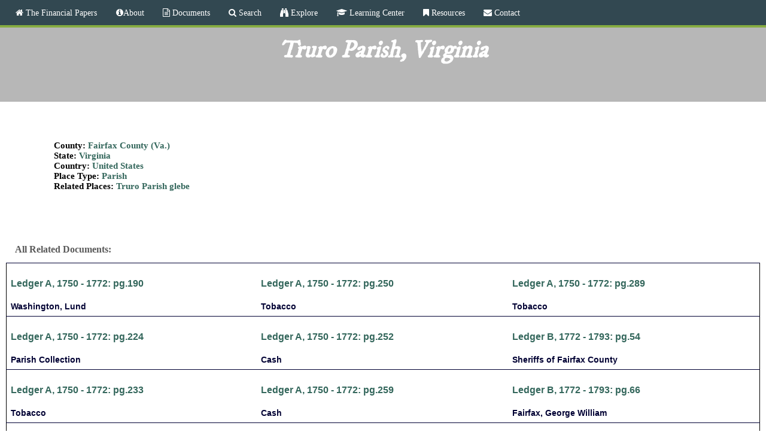

--- FILE ---
content_type: text/html; charset=utf-8
request_url: http://financial.gwpapers.org/?q=content/truro-parish-virginia
body_size: 6532
content:
<!DOCTYPE html>
<!--[if lt IE 7]><html class="lt-ie9 lt-ie8 lt-ie7" lang="en" dir="ltr"><![endif]-->
<!--[if IE 7]><html class="lt-ie9 lt-ie8" lang="en" dir="ltr"><![endif]-->
<!--[if IE 8]><html class="lt-ie9" lang="en" dir="ltr"><![endif]-->
<!--[if gt IE 8]><!--><html lang="en" dir="ltr" prefix="content: http://purl.org/rss/1.0/modules/content/ dc: http://purl.org/dc/terms/ foaf: http://xmlns.com/foaf/0.1/ og: http://ogp.me/ns# rdfs: http://www.w3.org/2000/01/rdf-schema# sioc: http://rdfs.org/sioc/ns# sioct: http://rdfs.org/sioc/types# skos: http://www.w3.org/2004/02/skos/core# xsd: http://www.w3.org/2001/XMLSchema#"><!--<![endif]-->
<head>
<meta charset="utf-8" />
<link rel="shortcut icon" href="http://financial.gwpapers.org/sites/all/themes/financial/favicon.ico" type="image/vnd.microsoft.icon" />
<meta name="viewport" content="width=device-width, initial-scale=1.0, user-scalable=yes" />
<meta name="MobileOptimized" content="width" />
<meta name="HandheldFriendly" content="true" />
<meta name="apple-mobile-web-app-capable" content="yes" />
<meta name="robots" content="follow, index" />
<meta name="rating" content="general" />
<meta name="generator" content="Drupal 7 (http://drupal.org)" />
<link rel="canonical" href="http://financial.gwpapers.org/?q=content/truro-parish-virginia" />
<link rel="shortlink" href="http://financial.gwpapers.org/?q=node/30136" />
<meta http-equiv="content-language" content="en" />
<title>Truro Parish, Virginia | The Financial Papers | http://financial.gwpapers.org/?q=content/truro-parish-virginia</title>
<style type="text/css" media="all">
@import url("http://financial.gwpapers.org/modules/system/system.base.css?t2pe42");
@import url("http://financial.gwpapers.org/modules/system/system.menus.css?t2pe42");
@import url("http://financial.gwpapers.org/modules/system/system.messages.css?t2pe42");
@import url("http://financial.gwpapers.org/modules/system/system.theme.css?t2pe42");
</style>
<style type="text/css" media="all">
@import url("http://financial.gwpapers.org/modules/field/theme/field.css?t2pe42");
@import url("http://financial.gwpapers.org/modules/node/node.css?t2pe42");
@import url("http://financial.gwpapers.org/modules/search/search.css?t2pe42");
@import url("http://financial.gwpapers.org/modules/user/user.css?t2pe42");
@import url("http://financial.gwpapers.org/sites/all/modules/workflow/workflow_admin_ui/workflow_admin_ui.css?t2pe42");
@import url("http://financial.gwpapers.org/sites/all/modules/views/css/views.css?t2pe42");
@import url("http://financial.gwpapers.org/sites/all/modules/ckeditor/css/ckeditor.css?t2pe42");
</style>
<style type="text/css" media="all">
@import url("http://financial.gwpapers.org/sites/all/modules/ctools/css/ctools.css?t2pe42");
@import url("http://financial.gwpapers.org/sites/all/modules/panels/css/panels.css?t2pe42");
@import url("http://financial.gwpapers.org/sites/all/modules/nice_menus/css/nice_menus.css?t2pe42");
@import url("http://financial.gwpapers.org/sites/all/modules/nice_menus/css/nice_menus_default.css?t2pe42");
@import url("http://financial.gwpapers.org/sites/all/modules/responsive_menus/styles/meanMenu/meanmenu.min.css?t2pe42");
</style>
<link type="text/css" rel="stylesheet" href="//netdna.bootstrapcdn.com/font-awesome/4.4.0/css/font-awesome.css" media="all" />
<link type="text/css" rel="stylesheet" href="http://fonts.googleapis.com/css?family=IM+Fell+DW+Pica" media="all" />
<style type="text/css" media="screen">
@import url("http://financial.gwpapers.org/sites/all/themes/adaptivetheme/at_core/css/at.layout.css?t2pe42");
@import url("http://financial.gwpapers.org/sites/all/themes/financial/css/global.base.css?t2pe42");
@import url("http://financial.gwpapers.org/sites/all/themes/financial/css/global.styles.css?t2pe42");
</style>
<style type="text/css" media="all">
@import url("http://financial.gwpapers.org/sites/all/themes/financial/css/jquery.fs.zoomer.css?t2pe42");
</style>
<link type="text/css" rel="stylesheet" href="http://financial.gwpapers.org/sites/financial.gwpapers.org/files/adaptivetheme/financial_files/financial.responsive.layout.css?t2pe42" media="only screen" />
<link type="text/css" rel="stylesheet" href="http://financial.gwpapers.org/sites/all/themes/financial/css/responsive.custom.css?t2pe42" media="only screen" />
<link type="text/css" rel="stylesheet" href="http://financial.gwpapers.org/sites/all/themes/financial/css/responsive.smalltouch.portrait.css?t2pe42" media="only screen and (max-width:320px)" />
<link type="text/css" rel="stylesheet" href="http://financial.gwpapers.org/sites/all/themes/financial/css/responsive.smalltouch.landscape.css?t2pe42" media="only screen and (min-width:321px) and (max-width:580px)" />
<link type="text/css" rel="stylesheet" href="http://financial.gwpapers.org/sites/all/themes/financial/css/responsive.tablet.portrait.css?t2pe42" media="only screen and (min-width:581px) and (max-width:768px)" />
<link type="text/css" rel="stylesheet" href="http://financial.gwpapers.org/sites/all/themes/financial/css/responsive.tablet.landscape.css?t2pe42" media="only screen and (min-width:769px) and (max-width:1024px)" />
<link type="text/css" rel="stylesheet" href="http://financial.gwpapers.org/sites/all/themes/financial/css/responsive.desktop.css?t2pe42" media="only screen and (min-width:1025px)" />

<!--[if lt IE 9]>
<style type="text/css" media="screen">
@import url("http://financial.gwpapers.org/sites/financial.gwpapers.org/files/adaptivetheme/financial_files/financial.lt-ie9.layout.css?t2pe42");
</style>
<![endif]-->
<script type="text/javascript" src="//ajax.googleapis.com/ajax/libs/jquery/1.12.4/jquery.min.js"></script>
<script type="text/javascript">
<!--//--><![CDATA[//><!--
window.jQuery || document.write("<script src='/sites/all/modules/jquery_update/replace/jquery/1.12/jquery.min.js'>\x3C/script>")
//--><!]]>
</script>
<script type="text/javascript" src="http://financial.gwpapers.org/misc/jquery-extend-3.4.0.js?v=1.12.4"></script>
<script type="text/javascript" src="http://financial.gwpapers.org/misc/jquery-html-prefilter-3.5.0-backport.js?v=1.12.4"></script>
<script type="text/javascript" src="http://financial.gwpapers.org/misc/jquery.once.js?v=1.2"></script>
<script type="text/javascript" src="http://financial.gwpapers.org/misc/drupal.js?t2pe42"></script>
<script type="text/javascript" src="http://financial.gwpapers.org/sites/all/modules/jquery_update/js/jquery_browser.js?v=0.0.1"></script>
<script type="text/javascript" src="http://financial.gwpapers.org/sites/all/modules/jquery_update/replace/ui/external/jquery.cookie.js?v=67fb34f6a866c40d0570"></script>
<script type="text/javascript" src="http://financial.gwpapers.org/sites/all/modules/nice_menus/js/jquery.bgiframe.js?v=2.1"></script>
<script type="text/javascript" src="http://financial.gwpapers.org/sites/all/modules/nice_menus/js/jquery.hoverIntent.js?v=0.5"></script>
<script type="text/javascript" src="http://financial.gwpapers.org/sites/all/libraries/superfish/superfish.js?v=v1.4.8"></script>
<script type="text/javascript" src="http://financial.gwpapers.org/sites/all/modules/nice_menus/js/nice_menus.js?v=1.0"></script>
<script type="text/javascript" src="http://financial.gwpapers.org/sites/all/modules/entityreference/js/entityreference.js?t2pe42"></script>
<script type="text/javascript" src="http://financial.gwpapers.org/sites/all/modules/themekey/themekey_redirect/themekey_redirect.js?t2pe42"></script>
<script type="text/javascript" src="http://financial.gwpapers.org/sites/all/modules/responsive_menus/styles/meanMenu/jquery.meanmenu.min.js?t2pe42"></script>
<script type="text/javascript" src="http://financial.gwpapers.org/sites/all/modules/responsive_menus/styles/meanMenu/responsive_menus_mean_menu.js?t2pe42"></script>
<script type="text/javascript" src="http://financial.gwpapers.org/sites/all/modules/google_analytics/googleanalytics.js?t2pe42"></script>
<script type="text/javascript" src="https://www.googletagmanager.com/gtag/js?id=UA-88575042-1"></script>
<script type="text/javascript">
<!--//--><![CDATA[//><!--
window.dataLayer = window.dataLayer || [];function gtag(){dataLayer.push(arguments)};gtag("js", new Date());gtag("set", "developer_id.dMDhkMT", true);gtag("config", "UA-88575042-1", {"groups":"default","anonymize_ip":true});
//--><!]]>
</script>
<script type="text/javascript" src="http://financial.gwpapers.org/sites/all/modules/field_group/field_group.js?t2pe42"></script>
<script type="text/javascript" src="http://financial.gwpapers.org/sites/all/themes/financial/scripts/jquery.fs.zoomer.js?t2pe42"></script>
<script type="text/javascript" src="http://financial.gwpapers.org/sites/all/themes/financial/scripts/financial.zoomer.js?t2pe42"></script>
<script type="text/javascript" src="http://financial.gwpapers.org/sites/all/themes/financial/scripts/financial-magnify.js?t2pe42"></script>
<script type="text/javascript">
<!--//--><![CDATA[//><!--
jQuery.extend(Drupal.settings, {"basePath":"\/","pathPrefix":"","setHasJsCookie":0,"ajaxPageState":{"theme":"financial","theme_token":"8WDout3XqNEaBDm4WEtdTYzkHFnIfn7we-Ur0Ga99FY","js":{"\/\/ajax.googleapis.com\/ajax\/libs\/jquery\/1.12.4\/jquery.min.js":1,"0":1,"misc\/jquery-extend-3.4.0.js":1,"misc\/jquery-html-prefilter-3.5.0-backport.js":1,"misc\/jquery.once.js":1,"misc\/drupal.js":1,"sites\/all\/modules\/jquery_update\/js\/jquery_browser.js":1,"sites\/all\/modules\/jquery_update\/replace\/ui\/external\/jquery.cookie.js":1,"sites\/all\/modules\/nice_menus\/js\/jquery.bgiframe.js":1,"sites\/all\/modules\/nice_menus\/js\/jquery.hoverIntent.js":1,"sites\/all\/libraries\/superfish\/superfish.js":1,"sites\/all\/modules\/nice_menus\/js\/nice_menus.js":1,"sites\/all\/modules\/entityreference\/js\/entityreference.js":1,"sites\/all\/modules\/themekey\/themekey_redirect\/themekey_redirect.js":1,"sites\/all\/modules\/responsive_menus\/styles\/meanMenu\/jquery.meanmenu.min.js":1,"sites\/all\/modules\/responsive_menus\/styles\/meanMenu\/responsive_menus_mean_menu.js":1,"sites\/all\/modules\/google_analytics\/googleanalytics.js":1,"https:\/\/www.googletagmanager.com\/gtag\/js?id=UA-88575042-1":1,"1":1,"sites\/all\/modules\/field_group\/field_group.js":1,"sites\/all\/themes\/financial\/scripts\/jquery.fs.zoomer.js":1,"sites\/all\/themes\/financial\/scripts\/financial.zoomer.js":1,"sites\/all\/themes\/financial\/scripts\/financial-magnify.js":1},"css":{"modules\/system\/system.base.css":1,"modules\/system\/system.menus.css":1,"modules\/system\/system.messages.css":1,"modules\/system\/system.theme.css":1,"modules\/field\/theme\/field.css":1,"modules\/node\/node.css":1,"modules\/search\/search.css":1,"modules\/user\/user.css":1,"sites\/all\/modules\/workflow\/workflow_admin_ui\/workflow_admin_ui.css":1,"sites\/all\/modules\/views\/css\/views.css":1,"sites\/all\/modules\/ckeditor\/css\/ckeditor.css":1,"sites\/all\/modules\/ctools\/css\/ctools.css":1,"sites\/all\/modules\/panels\/css\/panels.css":1,"sites\/all\/modules\/nice_menus\/css\/nice_menus.css":1,"sites\/all\/modules\/nice_menus\/css\/nice_menus_default.css":1,"sites\/all\/modules\/responsive_menus\/styles\/meanMenu\/meanmenu.min.css":1,"\/\/netdna.bootstrapcdn.com\/font-awesome\/4.4.0\/css\/font-awesome.css":1,"http:\/\/fonts.googleapis.com\/css?family=IM+Fell+DW+Pica":1,"sites\/all\/themes\/adaptivetheme\/at_core\/css\/at.layout.css":1,"sites\/all\/themes\/financial\/css\/global.base.css":1,"sites\/all\/themes\/financial\/css\/global.styles.css":1,"sites\/all\/themes\/financial\/css\/jquery.fs.zoomer.css":1,"public:\/\/adaptivetheme\/financial_files\/financial.responsive.layout.css":1,"sites\/all\/themes\/financial\/css\/responsive.custom.css":1,"sites\/all\/themes\/financial\/css\/responsive.smalltouch.portrait.css":1,"sites\/all\/themes\/financial\/css\/responsive.smalltouch.landscape.css":1,"sites\/all\/themes\/financial\/css\/responsive.tablet.portrait.css":1,"sites\/all\/themes\/financial\/css\/responsive.tablet.landscape.css":1,"sites\/all\/themes\/financial\/css\/responsive.desktop.css":1,"public:\/\/adaptivetheme\/financial_files\/financial.lt-ie9.layout.css":1}},"ThemeKeyRedirect":{"checkOnce":false,"redirectOnce":false},"better_exposed_filters":{"views":{"references":{"displays":{"block_2":{"filters":[]},"block_1":{"filters":[]}}}}},"nice_menus_options":{"delay":800,"speed":"slow"},"responsive_menus":[{"selectors":"#menu-bar","container":"body","trigger_txt":"\u003Cspan \/\u003E\u003Cspan \/\u003E\u003Cspan \/\u003E","close_txt":"X","close_size":"18px","position":"right","media_size":"906","show_children":"1","expand_children":"1","expand_txt":"+","contract_txt":"-","remove_attrs":"1","responsive_menus_style":"mean_menu"}],"googleanalytics":{"account":["UA-88575042-1"],"trackOutbound":1,"trackMailto":1,"trackDownload":1,"trackDownloadExtensions":"7z|aac|arc|arj|asf|asx|avi|bin|csv|doc(x|m)?|dot(x|m)?|exe|flv|gif|gz|gzip|hqx|jar|jpe?g|js|mp(2|3|4|e?g)|mov(ie)?|msi|msp|pdf|phps|png|ppt(x|m)?|pot(x|m)?|pps(x|m)?|ppam|sld(x|m)?|thmx|qtm?|ra(m|r)?|sea|sit|tar|tgz|torrent|txt|wav|wma|wmv|wpd|xls(x|m|b)?|xlt(x|m)|xlam|xml|z|zip"},"urlIsAjaxTrusted":{"\/?q=search\/node":true},"field_group":{"div":"full"},"adaptivetheme":{"financial":{"layout_settings":{"bigscreen":"three-col-grail","tablet_landscape":"three-col-grail","tablet_portrait":"one-col-vert","smalltouch_landscape":"one-col-vert","smalltouch_portrait":"one-col-stack"},"media_query_settings":{"bigscreen":"only screen and (min-width:1025px)","tablet_landscape":"only screen and (min-width:769px) and (max-width:1024px)","tablet_portrait":"only screen and (min-width:581px) and (max-width:768px)","smalltouch_landscape":"only screen and (min-width:321px) and (max-width:580px)","smalltouch_portrait":"only screen and (max-width:320px)"}}}});
//--><!]]>
</script>
<!--[if lt IE 9]>
<script src="http://financial.gwpapers.org/sites/all/themes/adaptivetheme/at_core/scripts/html5.js?t2pe42"></script>
<![endif]-->
</head>
<body class="html not-front not-logged-in no-sidebars page-node page-node- page-node-30136 node-type-places site-name-hidden atr-7.x-3.x atv-7.x-3.2">
  <div id="skip-link" class="nocontent">
    <a href="#main-content" class="element-invisible element-focusable">Skip to main content</a>
  </div>
    <div id="page-wrapper">
  <div id="page" class="container page">

    <!-- !Leaderboard Region -->
    
    <header id="header" class="clearfix" role="banner">

              <!-- !Branding -->
        <div id="branding" class="branding-elements clearfix">

          
                      <!-- !Site name and Slogan -->
            <div class="element-invisible h-group" id="name-and-slogan">

                              <h1 class="element-invisible" id="site-name"><a href="/" title="Home page">The Financial Papers</a></h1>
              
              
            </div>
          
        </div>
      
      <!-- !Header Region -->
      
    </header>

    <!-- !Navigation -->
    <div id="menu-bar" class="nav clearfix"><nav id="block-nice-menus-1" class="block block-nice-menus menu-wrapper menu-bar-wrapper clearfix odd first last block-count-1 block-region-menu-bar block-1" >  
      <h2 class="element-invisible block-title"><span class="nice-menu-hide-title">Main menu</span></h2>
  
  <ul class="nice-menu nice-menu-down nice-menu-main-menu" id="nice-menu-1"><li class="menu-218 menu-path-front first odd  menu-depth-1 menu-item-218"><a href="/" class="fa fa-home"> The Financial Papers</a></li><li class="menu-1317 menuparent  menu-path-node-8662  even  menu-depth-1 menu-item-1317"><a href="/?q=content/financial-papers-project" class="fa fa-info-circle">About</a><ul><li class="menu-1244 menu-path-node-31558 first odd last menu-depth-2 menu-item-1244"><a href="/?q=content/credits">Acknowledgments</a></li></ul></li><li class="menu-830 menuparent  menu-path-node-13158  odd  menu-depth-1 menu-item-830"><a href="/?q=content/documents" class="fa fa-file-text-o"> Documents</a><ul><li class="menu-1773 menu-path-document-catalog first odd last menu-depth-2 menu-item-1773"><a href="/?q=document-catalog">Document Catalog</a></li></ul></li><li class="menu-1793 menuparent  menu-path-search  even  menu-depth-1 menu-item-1793"><a href="/?q=search" class="fa fa-search"> Search</a><ul><li class="menu-1794 menu-path-advanced-search first odd last menu-depth-2 menu-item-1794"><a href="/?q=advanced-search">Advanced Search</a></li></ul></li><li class="menu-1699 menuparent  menu-path-explore  odd  menu-depth-1 menu-item-1699"><a href="/?q=explore" class="fa fa-binoculars"> Explore</a><ul><li class="menu-187 menuparent  menu-path-search first odd  menu-depth-2 menu-item-187"><a href="/?q=search">Search</a><ul><li class="menu-1091 menu-path-advanced-search first odd last menu-depth-3 menu-item-1091"><a href="/?q=advanced-search">Advanced</a></li></ul></li><li class="menu-1094 menu-path-people  even  menu-depth-2 menu-item-1094"><a href="/?q=people">People</a></li><li class="menu-1095 menu-path-places  odd  menu-depth-2 menu-item-1095"><a href="/?q=places">Places</a></li><li class="menu-1096 menu-path-ships  even  menu-depth-2 menu-item-1096"><a href="/?q=ships">Ships</a></li><li class="menu-1700 menu-path-occupation-title  odd  menu-depth-2 menu-item-1700"><a href="/?q=occupation-title">Occupations &amp; Titles</a></li><li class="menu-1701 menu-path-services  even  menu-depth-2 menu-item-1701"><a href="/?q=services">Services</a></li><li class="menu-1702 menu-path-food-beverages  odd  menu-depth-2 menu-item-1702"><a href="/?q=food-beverages">Food &amp; Beverages</a></li><li class="menu-1781 menu-path-agriculture  even  menu-depth-2 menu-item-1781"><a href="/?q=agriculture">Agriculture</a></li><li class="menu-1783 menu-path-place-types  odd last menu-depth-2 menu-item-1783"><a href="/?q=place-types">Place Types</a></li></ul></li><li class="menu-1858 menuparent  menu-path-learning-center  even  menu-depth-1 menu-item-1858"><a href="/?q=learning-center" class="fa fa-graduation-cap"> Learning Center</a><ul><li class="menu-1859 menu-path-articles-blogs first odd  menu-depth-2 menu-item-1859"><a href="/?q=articles-blogs">Articles</a></li><li class="menu-1316 menu-path-node-46392  even  menu-depth-2 menu-item-1316"><a href="/?q=content/visualizations">Visualizations</a></li><li class="menu-1860 menu-path-presentations-posters  odd last menu-depth-2 menu-item-1860"><a href="/?q=presentations-posters">Presentations</a></li></ul></li><li class="menu-1135 menuparent  menu-path-resources  odd  menu-depth-1 menu-item-1135"><a href="/?q=resources" class="fa fa-bookmark"> Resources</a><ul><li class="menu-1790 menu-path-node-50281 first odd  menu-depth-2 menu-item-1790"><a href="/?q=content/editorial-methodology">Editorial Methodology</a></li><li class="menu-1795 menu-path-node-29668  even  menu-depth-2 menu-item-1795"><a href="/?q=content/glossary-terms-and-abbreviations">Glossary</a></li><li class="menu-1413 menu-path-node-46552  odd  menu-depth-2 menu-item-1413"><a href="/?q=content/bibliography">Bibliography</a></li><li class="menu-1867 menu-path-financialgwpapersorg-sites-financialgwpapersorg-files-gwfpp20manualpdf  even last menu-depth-2 menu-item-1867"><a href="http://financial.gwpapers.org/sites/financial.gwpapers.org/files/GWFPP%20Manual.pdf">Site Manual</a></li></ul></li><li class="menu-829 menu-path-contact  even last menu-depth-1 menu-item-829"><a href="/?q=contact" class="fa fa-envelope"> Contact</a></li></ul>

  </nav></div>        
    <!-- !Breadcrumbs -->
    
    <!-- !Messages and Help -->
        
    <!-- !Secondary Content Region -->
    
    <div id="columns" class="columns clearfix">
      <main id="content-column" class="content-column" role="main">
        <div class="content-inner">

          <!-- !Highlighted region -->
          
          <section id="main-content">

            
            <!-- !Main Content Header -->
                          <header id="main-content-header" class="clearfix">

                                  <h1 id="page-title">
                    Truro Parish, Virginia                  </h1>
                
                
              </header>
            
            <!-- !Main Content -->
                          <div id="content" class="region">
                <article id="node-30136" class="node node-places article odd node-full clearfix" about="/?q=content/truro-parish-virginia" typeof="sioc:Item foaf:Document" role="article">
  
  
  
  <div class="node-content">
    <section class="field field-name-field-county field-type-entityreference field-label-inline clearfix view-mode-full"><h2 class="field-label">County:&nbsp;</h2><div class="field-items"><div class="field-item even"><a href="/?q=county/fairfax-county">Fairfax County (Va.)</a></div></div></section><section class="field field-name-field-state field-type-entityreference field-label-inline clearfix view-mode-full"><h2 class="field-label">State:&nbsp;</h2><div class="field-items"><div class="field-item even"><a href="/?q=state/virginia">Virginia</a></div></div></section><section class="field field-name-field-country field-type-entityreference field-label-inline clearfix view-mode-full"><h2 class="field-label">Country:&nbsp;</h2><div class="field-items"><div class="field-item even"><a href="/?q=country/united-states">United States</a></div></div></section><section class="field field-name-field-place-type field-type-entityreference field-label-inline clearfix view-mode-full"><h2 class="field-label">Place Type:&nbsp;</h2><div class="field-items"><div class="field-item even"><a href="/?q=place-type/parish">Parish</a></div></div></section><section class="field field-name-field-place field-type-entityreference field-label-inline clearfix view-mode-full"><h2 class="field-label">Related Places:&nbsp;</h2><div class="field-items"><div class="field-item even"><a href="/?q=content/truro-parish-glebe">Truro Parish glebe</a></div></div></section>  </div>

  
  
  <span property="dc:title" content="Truro Parish, Virginia" class="rdf-meta element-hidden"></span></article>
              </div>
            
            <!-- !Feed Icons -->
            
            
          </section><!-- /end #main-content -->

          <!-- !Content Aside Region-->
          <div class="region region-content-aside"><div class="region-inner clearfix"><section id="block-views-references-block-1" class="block block-views odd first last block-count-2 block-region-content-aside block-references-block-1" ><div class="block-inner clearfix">  
      <h2 class="block-title">All Related Documents:</h2>
  
  <div class="block-content content"><div class="view view-references view-id-references view-display-id-block_1 view-dom-id-b4f1fee91c6146d8fc23c9189686ceff">
        
  
  
      <div class="view-content">
      <table class="views-view-grid cols-3">
  
  <tbody>
          <tr  class="row-1 row-first">
                  <td  class="col-1 col-first">
              
  <div class="views-field views-field-title">        <h3 class="field-content"><a href="/?q=content/ledger-1750-1772-pg190">Ledger A, 1750 - 1772: pg.190</a></h3>  </div>  
  <div class="views-field views-field-field-account-name-1">        <div class="field-content field-link a"><a href="/?q=content/washington-lund">Washington, Lund</a></div>  </div>          </td>
                  <td  class="col-2">
              
  <div class="views-field views-field-title">        <h3 class="field-content"><a href="/?q=content/ledger-1750-1772-pg250">Ledger A, 1750 - 1772: pg.250 </a></h3>  </div>  
  <div class="views-field views-field-field-account-name-1">        <div class="field-content field-link a"><a href="/?q=content/tobacco">Tobacco</a></div>  </div>          </td>
                  <td  class="col-3 col-last">
              
  <div class="views-field views-field-title">        <h3 class="field-content"><a href="/?q=content/ledger-1750-1772-pg289">Ledger A, 1750 - 1772: pg.289 </a></h3>  </div>  
  <div class="views-field views-field-field-account-name-1">        <div class="field-content field-link a"><a href="/?q=content/tobacco">Tobacco</a></div>  </div>          </td>
              </tr>
          <tr  class="row-2">
                  <td  class="col-1 col-first">
              
  <div class="views-field views-field-title">        <h3 class="field-content"><a href="/?q=content/ledger-1750-1772-pg224">Ledger A, 1750 - 1772: pg.224</a></h3>  </div>  
  <div class="views-field views-field-field-account-name-1">        <div class="field-content field-link a"><a href="/?q=content/parish-collection">Parish Collection</a></div>  </div>          </td>
                  <td  class="col-2">
              
  <div class="views-field views-field-title">        <h3 class="field-content"><a href="/?q=content/ledger-1750-1772-pg252">Ledger A, 1750 - 1772: pg.252</a></h3>  </div>  
  <div class="views-field views-field-field-account-name-1">        <div class="field-content field-link a"><a href="/?q=content/cash">Cash</a></div>  </div>          </td>
                  <td  class="col-3 col-last">
              
  <div class="views-field views-field-title">        <h3 class="field-content"><a href="/?q=content/ledger-b-1772-1793-pg54">Ledger B, 1772 - 1793: pg.54</a></h3>  </div>  
  <div class="views-field views-field-field-account-name-1">        <div class="field-content field-link a"><a href="/?q=content/sheriffs-fairfax-county-0">Sheriffs of Fairfax County</a></div>  </div>          </td>
              </tr>
          <tr  class="row-3">
                  <td  class="col-1 col-first">
              
  <div class="views-field views-field-title">        <h3 class="field-content"><a href="/?q=content/ledger-1750-1772-pg233">Ledger A, 1750 - 1772: pg.233</a></h3>  </div>  
  <div class="views-field views-field-field-account-name-1">        <div class="field-content field-link a"><a href="/?q=content/tobacco">Tobacco</a></div>  </div>          </td>
                  <td  class="col-2">
              
  <div class="views-field views-field-title">        <h3 class="field-content"><a href="/?q=content/ledger-1750-1772-pg259">Ledger A, 1750 - 1772: pg.259</a></h3>  </div>  
  <div class="views-field views-field-field-account-name-1">        <div class="field-content field-link a"><a href="/?q=content/cash">Cash</a></div>  </div>          </td>
                  <td  class="col-3 col-last">
              
  <div class="views-field views-field-title">        <h3 class="field-content"><a href="/?q=content/ledger-b-1772-1793-pg66">Ledger B, 1772 - 1793: pg.66</a></h3>  </div>  
  <div class="views-field views-field-field-account-name-1">        <div class="field-content field-link a"><a href="/?q=content/fairfax-george-william">Fairfax, George William</a></div>  </div>          </td>
              </tr>
          <tr  class="row-4">
                  <td  class="col-1 col-first">
              
  <div class="views-field views-field-title">        <h3 class="field-content"><a href="/?q=content/ledger-1750-1772-pg236">Ledger A, 1750 - 1772: pg.236</a></h3>  </div>  
  <div class="views-field views-field-field-account-name-1">        <div class="field-content field-link a"><a href="/?q=content/adam-robert">Adam, Robert</a> | <a href="/?q=content/darrell-sampson">Darrell, Sampson</a> | <a href="/?q=content/sheriffs-fairfax-county-0">Sheriffs of Fairfax County</a></div>  </div>          </td>
                  <td  class="col-2">
              
  <div class="views-field views-field-title">        <h3 class="field-content"><a href="/?q=content/ledger-1750-1772-pg262">Ledger A, 1750 - 1772: pg.262</a></h3>  </div>  
  <div class="views-field views-field-field-account-name-1">        <div class="field-content field-link a"><a href="/?q=content/cash">Cash</a></div>  </div>          </td>
                  <td  class="col-3 col-last">
              
  <div class="views-field views-field-title">        <h3 class="field-content"><a href="/?q=content/ledger-b-1772-1793-pg317">Ledger B, 1772 - 1793: pg.317</a></h3>  </div>  
  <div class="views-field views-field-field-account-name-1">        <div class="field-content field-link a"><a href="/?q=content/cash">Cash</a></div>  </div>          </td>
              </tr>
          <tr  class="row-5">
                  <td  class="col-1 col-first">
              
  <div class="views-field views-field-title">        <h3 class="field-content"><a href="/?q=content/ledger-1750-1772-pg245">Ledger A, 1750 - 1772: pg.245</a></h3>  </div>  
  <div class="views-field views-field-field-account-name-1">        <div class="field-content field-link a"><a href="/?q=content/payne-edward">Payne, Edward</a></div>  </div>          </td>
                  <td  class="col-2">
              
  <div class="views-field views-field-title">        <h3 class="field-content"><a href="/?q=content/ledger-1750-1772-pg275">Ledger A, 1750 - 1772: pg.275</a></h3>  </div>  
  <div class="views-field views-field-field-account-name-1">        <div class="field-content field-link a"></div>  </div>          </td>
                  <td  class="col-3 col-last">
              
  <div class="views-field views-field-title">        <h3 class="field-content"><a href="/?q=content/ledger-b-1772-1793-pg329">Ledger B, 1772 - 1793: pg.329</a></h3>  </div>  
  <div class="views-field views-field-field-account-name-1">        <div class="field-content field-link a"><a href="/?q=content/cash">Cash</a></div>  </div>          </td>
              </tr>
          <tr  class="row-6 row-last">
                  <td  class="col-1 col-first">
              
  <div class="views-field views-field-title">        <h3 class="field-content"><a href="/?q=content/ledger-1750-1772-pg249">Ledger A, 1750 - 1772: pg.249</a></h3>  </div>  
  <div class="views-field views-field-field-account-name-1">        <div class="field-content field-link a"><a href="/?q=content/cash">Cash</a></div>  </div>          </td>
                  <td  class="col-2">
              
  <div class="views-field views-field-title">        <h3 class="field-content"><a href="/?q=content/ledger-1750-1772-pg281">Ledger A, 1750 - 1772: pg.281</a></h3>  </div>  
  <div class="views-field views-field-field-account-name-1">        <div class="field-content field-link a"><a href="/?q=content/cash">Cash</a></div>  </div>          </td>
                  <td  class="col-3 col-last">
              
  <div class="views-field views-field-title">        <h3 class="field-content"><a href="/?q=content/ledger-b-1772-1793-pg344">Ledger B, 1772 - 1793: pg.344</a></h3>  </div>  
  <div class="views-field views-field-field-account-name-1">        <div class="field-content field-link a"><a href="/?q=content/cash">Cash</a></div>  </div>          </td>
              </tr>
      </tbody>
</table>
    </div>
  
  
  
  
  
  
</div></div>
  </div></section></div></div>
        </div><!-- /end .content-inner -->
      </main><!-- /end #content-column -->

      <!-- !Sidebar Regions -->
            
    </div><!-- /end #columns -->

    <!-- !Tertiary Content Region -->
    
    <!-- !Footer -->
          <footer id="footer" class="clearfix" role="contentinfo">
        <div class="region region-footer"><div class="region-inner clearfix"><div id="block-block-10" class="block block-block no-title odd first last block-count-3 block-region-footer block-10" ><div class="block-inner clearfix">  
  
  <div class="block-content content"><table border="0" cellpadding="1" cellspacing="1" style="width:100%">
<tbody>
<tr>
<td class="rtecenter">
<div class="footer-block"><img alt="" src="http://financial.gwpapers.org/sites/financial.gwpapers.org/files/nhprc-logo-transparent.gif" style="height:150px" /></div>
</td>
<td class="rtecenter">
<!-- SAVE THE FONT EACH TIME --><p>The Washington Papers<br />
			Center for Digital Editing<br />
			University of Virginia<br />
			Charlottesville VA 22904<br />
			<a href="https://washingtonpapers.org" target="_blank">washingtonpapers.org</a><br />
			<a href="http://centerfordigitalediting.org" target="_blank">centerfordigitalediting.org</a><br />
			<a href="http://financial.gwpapers.org/user/login" style="text-align: center;">Site Admin</a><br />
			© 2021 The Washington Papers</p>
</td>
<td class="rtecenter">
<p>			<a href="https://twitter.com/Center4DigEd" style="text-align: center;" target="_blank"><img alt="" src="http://financial.gwpapers.org/sites/financial.gwpapers.org/files/twitter_circle.png" style="height:65px; width:65px" /></a><a href="https://www.facebook.com/Center4DigEd" style="text-align: center;" target="_blank"><img alt="" src="http://financial.gwpapers.org/sites/financial.gwpapers.org/files/facebook_circle.png" style="height:65px; width:65px" /></a></p>
<p><a href="https://creativecommons.org/licenses/by-nc-sa/4.0/" target="_blank"><img alt="Creative Commons License" src="http://financial.gwpapers.org/sites/financial.gwpapers.org/files/creative-commons-license.png" style="height:49px; width:135px" /></a></p>
</td>
</tr>
</tbody>
</table>
</div>
  </div></div></div></div>              </footer>
    
  </div>
</div>
  </body>
</html>


--- FILE ---
content_type: text/html; charset=utf-8
request_url: http://financial.gwpapers.org/index.php?q=themekey/redirect_callback/&q=content/truro-parish-virginia
body_size: 6534
content:
<!DOCTYPE html>
<!--[if lt IE 7]><html class="lt-ie9 lt-ie8 lt-ie7" lang="en" dir="ltr"><![endif]-->
<!--[if IE 7]><html class="lt-ie9 lt-ie8" lang="en" dir="ltr"><![endif]-->
<!--[if IE 8]><html class="lt-ie9" lang="en" dir="ltr"><![endif]-->
<!--[if gt IE 8]><!--><html lang="en" dir="ltr" prefix="content: http://purl.org/rss/1.0/modules/content/ dc: http://purl.org/dc/terms/ foaf: http://xmlns.com/foaf/0.1/ og: http://ogp.me/ns# rdfs: http://www.w3.org/2000/01/rdf-schema# sioc: http://rdfs.org/sioc/ns# sioct: http://rdfs.org/sioc/types# skos: http://www.w3.org/2004/02/skos/core# xsd: http://www.w3.org/2001/XMLSchema#"><!--<![endif]-->
<head>
<meta charset="utf-8" />
<link rel="shortcut icon" href="http://financial.gwpapers.org/sites/all/themes/financial/favicon.ico" type="image/vnd.microsoft.icon" />
<meta name="viewport" content="width=device-width, initial-scale=1.0, user-scalable=yes" />
<meta name="MobileOptimized" content="width" />
<meta name="HandheldFriendly" content="true" />
<meta name="apple-mobile-web-app-capable" content="yes" />
<meta name="robots" content="follow, index" />
<meta name="rating" content="general" />
<meta name="generator" content="Drupal 7 (http://drupal.org)" />
<link rel="canonical" href="http://financial.gwpapers.org/?q=content/truro-parish-virginia" />
<link rel="shortlink" href="http://financial.gwpapers.org/?q=node/30136" />
<meta http-equiv="content-language" content="en" />
<title>Truro Parish, Virginia | The Financial Papers | http://financial.gwpapers.org/?q=content/truro-parish-virginia</title>
<style type="text/css" media="all">
@import url("http://financial.gwpapers.org/modules/system/system.base.css?t2pe42");
@import url("http://financial.gwpapers.org/modules/system/system.menus.css?t2pe42");
@import url("http://financial.gwpapers.org/modules/system/system.messages.css?t2pe42");
@import url("http://financial.gwpapers.org/modules/system/system.theme.css?t2pe42");
</style>
<style type="text/css" media="all">
@import url("http://financial.gwpapers.org/modules/field/theme/field.css?t2pe42");
@import url("http://financial.gwpapers.org/modules/node/node.css?t2pe42");
@import url("http://financial.gwpapers.org/modules/search/search.css?t2pe42");
@import url("http://financial.gwpapers.org/modules/user/user.css?t2pe42");
@import url("http://financial.gwpapers.org/sites/all/modules/workflow/workflow_admin_ui/workflow_admin_ui.css?t2pe42");
@import url("http://financial.gwpapers.org/sites/all/modules/views/css/views.css?t2pe42");
@import url("http://financial.gwpapers.org/sites/all/modules/ckeditor/css/ckeditor.css?t2pe42");
</style>
<style type="text/css" media="all">
@import url("http://financial.gwpapers.org/sites/all/modules/ctools/css/ctools.css?t2pe42");
@import url("http://financial.gwpapers.org/sites/all/modules/panels/css/panels.css?t2pe42");
@import url("http://financial.gwpapers.org/sites/all/modules/nice_menus/css/nice_menus.css?t2pe42");
@import url("http://financial.gwpapers.org/sites/all/modules/nice_menus/css/nice_menus_default.css?t2pe42");
@import url("http://financial.gwpapers.org/sites/all/modules/responsive_menus/styles/meanMenu/meanmenu.min.css?t2pe42");
</style>
<link type="text/css" rel="stylesheet" href="//netdna.bootstrapcdn.com/font-awesome/4.4.0/css/font-awesome.css" media="all" />
<link type="text/css" rel="stylesheet" href="http://fonts.googleapis.com/css?family=IM+Fell+DW+Pica" media="all" />
<style type="text/css" media="screen">
@import url("http://financial.gwpapers.org/sites/all/themes/adaptivetheme/at_core/css/at.layout.css?t2pe42");
@import url("http://financial.gwpapers.org/sites/all/themes/financial/css/global.base.css?t2pe42");
@import url("http://financial.gwpapers.org/sites/all/themes/financial/css/global.styles.css?t2pe42");
</style>
<style type="text/css" media="all">
@import url("http://financial.gwpapers.org/sites/all/themes/financial/css/jquery.fs.zoomer.css?t2pe42");
</style>
<link type="text/css" rel="stylesheet" href="http://financial.gwpapers.org/sites/financial.gwpapers.org/files/adaptivetheme/financial_files/financial.responsive.layout.css?t2pe42" media="only screen" />
<link type="text/css" rel="stylesheet" href="http://financial.gwpapers.org/sites/all/themes/financial/css/responsive.custom.css?t2pe42" media="only screen" />
<link type="text/css" rel="stylesheet" href="http://financial.gwpapers.org/sites/all/themes/financial/css/responsive.smalltouch.portrait.css?t2pe42" media="only screen and (max-width:320px)" />
<link type="text/css" rel="stylesheet" href="http://financial.gwpapers.org/sites/all/themes/financial/css/responsive.smalltouch.landscape.css?t2pe42" media="only screen and (min-width:321px) and (max-width:580px)" />
<link type="text/css" rel="stylesheet" href="http://financial.gwpapers.org/sites/all/themes/financial/css/responsive.tablet.portrait.css?t2pe42" media="only screen and (min-width:581px) and (max-width:768px)" />
<link type="text/css" rel="stylesheet" href="http://financial.gwpapers.org/sites/all/themes/financial/css/responsive.tablet.landscape.css?t2pe42" media="only screen and (min-width:769px) and (max-width:1024px)" />
<link type="text/css" rel="stylesheet" href="http://financial.gwpapers.org/sites/all/themes/financial/css/responsive.desktop.css?t2pe42" media="only screen and (min-width:1025px)" />

<!--[if lt IE 9]>
<style type="text/css" media="screen">
@import url("http://financial.gwpapers.org/sites/financial.gwpapers.org/files/adaptivetheme/financial_files/financial.lt-ie9.layout.css?t2pe42");
</style>
<![endif]-->
<script type="text/javascript" src="//ajax.googleapis.com/ajax/libs/jquery/1.12.4/jquery.min.js"></script>
<script type="text/javascript">
<!--//--><![CDATA[//><!--
window.jQuery || document.write("<script src='/sites/all/modules/jquery_update/replace/jquery/1.12/jquery.min.js'>\x3C/script>")
//--><!]]>
</script>
<script type="text/javascript" src="http://financial.gwpapers.org/misc/jquery-extend-3.4.0.js?v=1.12.4"></script>
<script type="text/javascript" src="http://financial.gwpapers.org/misc/jquery-html-prefilter-3.5.0-backport.js?v=1.12.4"></script>
<script type="text/javascript" src="http://financial.gwpapers.org/misc/jquery.once.js?v=1.2"></script>
<script type="text/javascript" src="http://financial.gwpapers.org/misc/drupal.js?t2pe42"></script>
<script type="text/javascript" src="http://financial.gwpapers.org/sites/all/modules/jquery_update/js/jquery_browser.js?v=0.0.1"></script>
<script type="text/javascript" src="http://financial.gwpapers.org/sites/all/modules/jquery_update/replace/ui/external/jquery.cookie.js?v=67fb34f6a866c40d0570"></script>
<script type="text/javascript" src="http://financial.gwpapers.org/sites/all/modules/nice_menus/js/jquery.bgiframe.js?v=2.1"></script>
<script type="text/javascript" src="http://financial.gwpapers.org/sites/all/modules/nice_menus/js/jquery.hoverIntent.js?v=0.5"></script>
<script type="text/javascript" src="http://financial.gwpapers.org/sites/all/libraries/superfish/superfish.js?v=v1.4.8"></script>
<script type="text/javascript" src="http://financial.gwpapers.org/sites/all/modules/nice_menus/js/nice_menus.js?v=1.0"></script>
<script type="text/javascript" src="http://financial.gwpapers.org/sites/all/modules/entityreference/js/entityreference.js?t2pe42"></script>
<script type="text/javascript" src="http://financial.gwpapers.org/sites/all/modules/themekey/themekey_redirect/themekey_redirect.js?t2pe42"></script>
<script type="text/javascript" src="http://financial.gwpapers.org/sites/all/modules/responsive_menus/styles/meanMenu/jquery.meanmenu.min.js?t2pe42"></script>
<script type="text/javascript" src="http://financial.gwpapers.org/sites/all/modules/responsive_menus/styles/meanMenu/responsive_menus_mean_menu.js?t2pe42"></script>
<script type="text/javascript" src="http://financial.gwpapers.org/sites/all/modules/google_analytics/googleanalytics.js?t2pe42"></script>
<script type="text/javascript" src="https://www.googletagmanager.com/gtag/js?id=UA-88575042-1"></script>
<script type="text/javascript">
<!--//--><![CDATA[//><!--
window.dataLayer = window.dataLayer || [];function gtag(){dataLayer.push(arguments)};gtag("js", new Date());gtag("set", "developer_id.dMDhkMT", true);gtag("config", "UA-88575042-1", {"groups":"default","anonymize_ip":true});
//--><!]]>
</script>
<script type="text/javascript" src="http://financial.gwpapers.org/sites/all/modules/field_group/field_group.js?t2pe42"></script>
<script type="text/javascript" src="http://financial.gwpapers.org/sites/all/themes/financial/scripts/jquery.fs.zoomer.js?t2pe42"></script>
<script type="text/javascript" src="http://financial.gwpapers.org/sites/all/themes/financial/scripts/financial.zoomer.js?t2pe42"></script>
<script type="text/javascript" src="http://financial.gwpapers.org/sites/all/themes/financial/scripts/financial-magnify.js?t2pe42"></script>
<script type="text/javascript">
<!--//--><![CDATA[//><!--
jQuery.extend(Drupal.settings, {"basePath":"\/","pathPrefix":"","setHasJsCookie":0,"ajaxPageState":{"theme":"financial","theme_token":"5aENBcn25DQsCSG4XxEOzgDc-vQ8LmjvzXm1QPMNjhs","js":{"\/\/ajax.googleapis.com\/ajax\/libs\/jquery\/1.12.4\/jquery.min.js":1,"0":1,"misc\/jquery-extend-3.4.0.js":1,"misc\/jquery-html-prefilter-3.5.0-backport.js":1,"misc\/jquery.once.js":1,"misc\/drupal.js":1,"sites\/all\/modules\/jquery_update\/js\/jquery_browser.js":1,"sites\/all\/modules\/jquery_update\/replace\/ui\/external\/jquery.cookie.js":1,"sites\/all\/modules\/nice_menus\/js\/jquery.bgiframe.js":1,"sites\/all\/modules\/nice_menus\/js\/jquery.hoverIntent.js":1,"sites\/all\/libraries\/superfish\/superfish.js":1,"sites\/all\/modules\/nice_menus\/js\/nice_menus.js":1,"sites\/all\/modules\/entityreference\/js\/entityreference.js":1,"sites\/all\/modules\/themekey\/themekey_redirect\/themekey_redirect.js":1,"sites\/all\/modules\/responsive_menus\/styles\/meanMenu\/jquery.meanmenu.min.js":1,"sites\/all\/modules\/responsive_menus\/styles\/meanMenu\/responsive_menus_mean_menu.js":1,"sites\/all\/modules\/google_analytics\/googleanalytics.js":1,"https:\/\/www.googletagmanager.com\/gtag\/js?id=UA-88575042-1":1,"1":1,"sites\/all\/modules\/field_group\/field_group.js":1,"sites\/all\/themes\/financial\/scripts\/jquery.fs.zoomer.js":1,"sites\/all\/themes\/financial\/scripts\/financial.zoomer.js":1,"sites\/all\/themes\/financial\/scripts\/financial-magnify.js":1},"css":{"modules\/system\/system.base.css":1,"modules\/system\/system.menus.css":1,"modules\/system\/system.messages.css":1,"modules\/system\/system.theme.css":1,"modules\/field\/theme\/field.css":1,"modules\/node\/node.css":1,"modules\/search\/search.css":1,"modules\/user\/user.css":1,"sites\/all\/modules\/workflow\/workflow_admin_ui\/workflow_admin_ui.css":1,"sites\/all\/modules\/views\/css\/views.css":1,"sites\/all\/modules\/ckeditor\/css\/ckeditor.css":1,"sites\/all\/modules\/ctools\/css\/ctools.css":1,"sites\/all\/modules\/panels\/css\/panels.css":1,"sites\/all\/modules\/nice_menus\/css\/nice_menus.css":1,"sites\/all\/modules\/nice_menus\/css\/nice_menus_default.css":1,"sites\/all\/modules\/responsive_menus\/styles\/meanMenu\/meanmenu.min.css":1,"\/\/netdna.bootstrapcdn.com\/font-awesome\/4.4.0\/css\/font-awesome.css":1,"http:\/\/fonts.googleapis.com\/css?family=IM+Fell+DW+Pica":1,"sites\/all\/themes\/adaptivetheme\/at_core\/css\/at.layout.css":1,"sites\/all\/themes\/financial\/css\/global.base.css":1,"sites\/all\/themes\/financial\/css\/global.styles.css":1,"sites\/all\/themes\/financial\/css\/jquery.fs.zoomer.css":1,"public:\/\/adaptivetheme\/financial_files\/financial.responsive.layout.css":1,"sites\/all\/themes\/financial\/css\/responsive.custom.css":1,"sites\/all\/themes\/financial\/css\/responsive.smalltouch.portrait.css":1,"sites\/all\/themes\/financial\/css\/responsive.smalltouch.landscape.css":1,"sites\/all\/themes\/financial\/css\/responsive.tablet.portrait.css":1,"sites\/all\/themes\/financial\/css\/responsive.tablet.landscape.css":1,"sites\/all\/themes\/financial\/css\/responsive.desktop.css":1,"public:\/\/adaptivetheme\/financial_files\/financial.lt-ie9.layout.css":1}},"ThemeKeyRedirect":{"checkOnce":false,"redirectOnce":false},"better_exposed_filters":{"views":{"references":{"displays":{"block_2":{"filters":[]},"block_1":{"filters":[]}}}}},"nice_menus_options":{"delay":800,"speed":"slow"},"responsive_menus":[{"selectors":"#menu-bar","container":"body","trigger_txt":"\u003Cspan \/\u003E\u003Cspan \/\u003E\u003Cspan \/\u003E","close_txt":"X","close_size":"18px","position":"right","media_size":"906","show_children":"1","expand_children":"1","expand_txt":"+","contract_txt":"-","remove_attrs":"1","responsive_menus_style":"mean_menu"}],"googleanalytics":{"account":["UA-88575042-1"],"trackOutbound":1,"trackMailto":1,"trackDownload":1,"trackDownloadExtensions":"7z|aac|arc|arj|asf|asx|avi|bin|csv|doc(x|m)?|dot(x|m)?|exe|flv|gif|gz|gzip|hqx|jar|jpe?g|js|mp(2|3|4|e?g)|mov(ie)?|msi|msp|pdf|phps|png|ppt(x|m)?|pot(x|m)?|pps(x|m)?|ppam|sld(x|m)?|thmx|qtm?|ra(m|r)?|sea|sit|tar|tgz|torrent|txt|wav|wma|wmv|wpd|xls(x|m|b)?|xlt(x|m)|xlam|xml|z|zip"},"urlIsAjaxTrusted":{"\/?q=search\/node":true},"field_group":{"div":"full"},"adaptivetheme":{"financial":{"layout_settings":{"bigscreen":"three-col-grail","tablet_landscape":"three-col-grail","tablet_portrait":"one-col-vert","smalltouch_landscape":"one-col-vert","smalltouch_portrait":"one-col-stack"},"media_query_settings":{"bigscreen":"only screen and (min-width:1025px)","tablet_landscape":"only screen and (min-width:769px) and (max-width:1024px)","tablet_portrait":"only screen and (min-width:581px) and (max-width:768px)","smalltouch_landscape":"only screen and (min-width:321px) and (max-width:580px)","smalltouch_portrait":"only screen and (max-width:320px)"}}}});
//--><!]]>
</script>
<!--[if lt IE 9]>
<script src="http://financial.gwpapers.org/sites/all/themes/adaptivetheme/at_core/scripts/html5.js?t2pe42"></script>
<![endif]-->
</head>
<body class="html not-front not-logged-in no-sidebars page-node page-node- page-node-30136 node-type-places site-name-hidden atr-7.x-3.x atv-7.x-3.2">
  <div id="skip-link" class="nocontent">
    <a href="#main-content" class="element-invisible element-focusable">Skip to main content</a>
  </div>
    <div id="page-wrapper">
  <div id="page" class="container page">

    <!-- !Leaderboard Region -->
    
    <header id="header" class="clearfix" role="banner">

              <!-- !Branding -->
        <div id="branding" class="branding-elements clearfix">

          
                      <!-- !Site name and Slogan -->
            <div class="element-invisible h-group" id="name-and-slogan">

                              <h1 class="element-invisible" id="site-name"><a href="/" title="Home page">The Financial Papers</a></h1>
              
              
            </div>
          
        </div>
      
      <!-- !Header Region -->
      
    </header>

    <!-- !Navigation -->
    <div id="menu-bar" class="nav clearfix"><nav id="block-nice-menus-1" class="block block-nice-menus menu-wrapper menu-bar-wrapper clearfix odd first last block-count-1 block-region-menu-bar block-1" >  
      <h2 class="element-invisible block-title"><span class="nice-menu-hide-title">Main menu</span></h2>
  
  <ul class="nice-menu nice-menu-down nice-menu-main-menu" id="nice-menu-1"><li class="menu-218 menu-path-front first odd  menu-depth-1 menu-item-218"><a href="/" class="fa fa-home"> The Financial Papers</a></li><li class="menu-1317 menuparent  menu-path-node-8662  even  menu-depth-1 menu-item-1317"><a href="/?q=content/financial-papers-project" class="fa fa-info-circle">About</a><ul><li class="menu-1244 menu-path-node-31558 first odd last menu-depth-2 menu-item-1244"><a href="/?q=content/credits">Acknowledgments</a></li></ul></li><li class="menu-830 menuparent  menu-path-node-13158  odd  menu-depth-1 menu-item-830"><a href="/?q=content/documents" class="fa fa-file-text-o"> Documents</a><ul><li class="menu-1773 menu-path-document-catalog first odd last menu-depth-2 menu-item-1773"><a href="/?q=document-catalog">Document Catalog</a></li></ul></li><li class="menu-1793 menuparent  menu-path-search  even  menu-depth-1 menu-item-1793"><a href="/?q=search" class="fa fa-search"> Search</a><ul><li class="menu-1794 menu-path-advanced-search first odd last menu-depth-2 menu-item-1794"><a href="/?q=advanced-search">Advanced Search</a></li></ul></li><li class="menu-1699 menuparent  menu-path-explore  odd  menu-depth-1 menu-item-1699"><a href="/?q=explore" class="fa fa-binoculars"> Explore</a><ul><li class="menu-187 menuparent  menu-path-search first odd  menu-depth-2 menu-item-187"><a href="/?q=search">Search</a><ul><li class="menu-1091 menu-path-advanced-search first odd last menu-depth-3 menu-item-1091"><a href="/?q=advanced-search">Advanced</a></li></ul></li><li class="menu-1094 menu-path-people  even  menu-depth-2 menu-item-1094"><a href="/?q=people">People</a></li><li class="menu-1095 menu-path-places  odd  menu-depth-2 menu-item-1095"><a href="/?q=places">Places</a></li><li class="menu-1096 menu-path-ships  even  menu-depth-2 menu-item-1096"><a href="/?q=ships">Ships</a></li><li class="menu-1700 menu-path-occupation-title  odd  menu-depth-2 menu-item-1700"><a href="/?q=occupation-title">Occupations &amp; Titles</a></li><li class="menu-1701 menu-path-services  even  menu-depth-2 menu-item-1701"><a href="/?q=services">Services</a></li><li class="menu-1702 menu-path-food-beverages  odd  menu-depth-2 menu-item-1702"><a href="/?q=food-beverages">Food &amp; Beverages</a></li><li class="menu-1781 menu-path-agriculture  even  menu-depth-2 menu-item-1781"><a href="/?q=agriculture">Agriculture</a></li><li class="menu-1783 menu-path-place-types  odd last menu-depth-2 menu-item-1783"><a href="/?q=place-types">Place Types</a></li></ul></li><li class="menu-1858 menuparent  menu-path-learning-center  even  menu-depth-1 menu-item-1858"><a href="/?q=learning-center" class="fa fa-graduation-cap"> Learning Center</a><ul><li class="menu-1859 menu-path-articles-blogs first odd  menu-depth-2 menu-item-1859"><a href="/?q=articles-blogs">Articles</a></li><li class="menu-1316 menu-path-node-46392  even  menu-depth-2 menu-item-1316"><a href="/?q=content/visualizations">Visualizations</a></li><li class="menu-1860 menu-path-presentations-posters  odd last menu-depth-2 menu-item-1860"><a href="/?q=presentations-posters">Presentations</a></li></ul></li><li class="menu-1135 menuparent  menu-path-resources  odd  menu-depth-1 menu-item-1135"><a href="/?q=resources" class="fa fa-bookmark"> Resources</a><ul><li class="menu-1790 menu-path-node-50281 first odd  menu-depth-2 menu-item-1790"><a href="/?q=content/editorial-methodology">Editorial Methodology</a></li><li class="menu-1795 menu-path-node-29668  even  menu-depth-2 menu-item-1795"><a href="/?q=content/glossary-terms-and-abbreviations">Glossary</a></li><li class="menu-1413 menu-path-node-46552  odd  menu-depth-2 menu-item-1413"><a href="/?q=content/bibliography">Bibliography</a></li><li class="menu-1867 menu-path-financialgwpapersorg-sites-financialgwpapersorg-files-gwfpp20manualpdf  even last menu-depth-2 menu-item-1867"><a href="http://financial.gwpapers.org/sites/financial.gwpapers.org/files/GWFPP%20Manual.pdf">Site Manual</a></li></ul></li><li class="menu-829 menu-path-contact  even last menu-depth-1 menu-item-829"><a href="/?q=contact" class="fa fa-envelope"> Contact</a></li></ul>

  </nav></div>        
    <!-- !Breadcrumbs -->
    
    <!-- !Messages and Help -->
        
    <!-- !Secondary Content Region -->
    
    <div id="columns" class="columns clearfix">
      <main id="content-column" class="content-column" role="main">
        <div class="content-inner">

          <!-- !Highlighted region -->
          
          <section id="main-content">

            
            <!-- !Main Content Header -->
                          <header id="main-content-header" class="clearfix">

                                  <h1 id="page-title">
                    Truro Parish, Virginia                  </h1>
                
                
              </header>
            
            <!-- !Main Content -->
                          <div id="content" class="region">
                <article id="node-30136" class="node node-places article odd node-full clearfix" about="/?q=content/truro-parish-virginia" typeof="sioc:Item foaf:Document" role="article">
  
  
  
  <div class="node-content">
    <section class="field field-name-field-county field-type-entityreference field-label-inline clearfix view-mode-full"><h2 class="field-label">County:&nbsp;</h2><div class="field-items"><div class="field-item even"><a href="/?q=county/fairfax-county">Fairfax County (Va.)</a></div></div></section><section class="field field-name-field-state field-type-entityreference field-label-inline clearfix view-mode-full"><h2 class="field-label">State:&nbsp;</h2><div class="field-items"><div class="field-item even"><a href="/?q=state/virginia">Virginia</a></div></div></section><section class="field field-name-field-country field-type-entityreference field-label-inline clearfix view-mode-full"><h2 class="field-label">Country:&nbsp;</h2><div class="field-items"><div class="field-item even"><a href="/?q=country/united-states">United States</a></div></div></section><section class="field field-name-field-place-type field-type-entityreference field-label-inline clearfix view-mode-full"><h2 class="field-label">Place Type:&nbsp;</h2><div class="field-items"><div class="field-item even"><a href="/?q=place-type/parish">Parish</a></div></div></section><section class="field field-name-field-place field-type-entityreference field-label-inline clearfix view-mode-full"><h2 class="field-label">Related Places:&nbsp;</h2><div class="field-items"><div class="field-item even"><a href="/?q=content/truro-parish-glebe">Truro Parish glebe</a></div></div></section>  </div>

  
  
  <span property="dc:title" content="Truro Parish, Virginia" class="rdf-meta element-hidden"></span></article>
              </div>
            
            <!-- !Feed Icons -->
            
            
          </section><!-- /end #main-content -->

          <!-- !Content Aside Region-->
          <div class="region region-content-aside"><div class="region-inner clearfix"><section id="block-views-references-block-1" class="block block-views odd first last block-count-2 block-region-content-aside block-references-block-1" ><div class="block-inner clearfix">  
      <h2 class="block-title">All Related Documents:</h2>
  
  <div class="block-content content"><div class="view view-references view-id-references view-display-id-block_1 view-dom-id-3c7526895ef4e5991da4db64359d4f07">
        
  
  
      <div class="view-content">
      <table class="views-view-grid cols-3">
  
  <tbody>
          <tr  class="row-1 row-first">
                  <td  class="col-1 col-first">
              
  <div class="views-field views-field-title">        <h3 class="field-content"><a href="/?q=content/ledger-1750-1772-pg190">Ledger A, 1750 - 1772: pg.190</a></h3>  </div>  
  <div class="views-field views-field-field-account-name-1">        <div class="field-content field-link a"><a href="/?q=content/washington-lund">Washington, Lund</a></div>  </div>          </td>
                  <td  class="col-2">
              
  <div class="views-field views-field-title">        <h3 class="field-content"><a href="/?q=content/ledger-1750-1772-pg250">Ledger A, 1750 - 1772: pg.250 </a></h3>  </div>  
  <div class="views-field views-field-field-account-name-1">        <div class="field-content field-link a"><a href="/?q=content/tobacco">Tobacco</a></div>  </div>          </td>
                  <td  class="col-3 col-last">
              
  <div class="views-field views-field-title">        <h3 class="field-content"><a href="/?q=content/ledger-1750-1772-pg289">Ledger A, 1750 - 1772: pg.289 </a></h3>  </div>  
  <div class="views-field views-field-field-account-name-1">        <div class="field-content field-link a"><a href="/?q=content/tobacco">Tobacco</a></div>  </div>          </td>
              </tr>
          <tr  class="row-2">
                  <td  class="col-1 col-first">
              
  <div class="views-field views-field-title">        <h3 class="field-content"><a href="/?q=content/ledger-1750-1772-pg224">Ledger A, 1750 - 1772: pg.224</a></h3>  </div>  
  <div class="views-field views-field-field-account-name-1">        <div class="field-content field-link a"><a href="/?q=content/parish-collection">Parish Collection</a></div>  </div>          </td>
                  <td  class="col-2">
              
  <div class="views-field views-field-title">        <h3 class="field-content"><a href="/?q=content/ledger-1750-1772-pg252">Ledger A, 1750 - 1772: pg.252</a></h3>  </div>  
  <div class="views-field views-field-field-account-name-1">        <div class="field-content field-link a"><a href="/?q=content/cash">Cash</a></div>  </div>          </td>
                  <td  class="col-3 col-last">
              
  <div class="views-field views-field-title">        <h3 class="field-content"><a href="/?q=content/ledger-b-1772-1793-pg54">Ledger B, 1772 - 1793: pg.54</a></h3>  </div>  
  <div class="views-field views-field-field-account-name-1">        <div class="field-content field-link a"><a href="/?q=content/sheriffs-fairfax-county-0">Sheriffs of Fairfax County</a></div>  </div>          </td>
              </tr>
          <tr  class="row-3">
                  <td  class="col-1 col-first">
              
  <div class="views-field views-field-title">        <h3 class="field-content"><a href="/?q=content/ledger-1750-1772-pg233">Ledger A, 1750 - 1772: pg.233</a></h3>  </div>  
  <div class="views-field views-field-field-account-name-1">        <div class="field-content field-link a"><a href="/?q=content/tobacco">Tobacco</a></div>  </div>          </td>
                  <td  class="col-2">
              
  <div class="views-field views-field-title">        <h3 class="field-content"><a href="/?q=content/ledger-1750-1772-pg259">Ledger A, 1750 - 1772: pg.259</a></h3>  </div>  
  <div class="views-field views-field-field-account-name-1">        <div class="field-content field-link a"><a href="/?q=content/cash">Cash</a></div>  </div>          </td>
                  <td  class="col-3 col-last">
              
  <div class="views-field views-field-title">        <h3 class="field-content"><a href="/?q=content/ledger-b-1772-1793-pg66">Ledger B, 1772 - 1793: pg.66</a></h3>  </div>  
  <div class="views-field views-field-field-account-name-1">        <div class="field-content field-link a"><a href="/?q=content/fairfax-george-william">Fairfax, George William</a></div>  </div>          </td>
              </tr>
          <tr  class="row-4">
                  <td  class="col-1 col-first">
              
  <div class="views-field views-field-title">        <h3 class="field-content"><a href="/?q=content/ledger-1750-1772-pg236">Ledger A, 1750 - 1772: pg.236</a></h3>  </div>  
  <div class="views-field views-field-field-account-name-1">        <div class="field-content field-link a"><a href="/?q=content/adam-robert">Adam, Robert</a> | <a href="/?q=content/darrell-sampson">Darrell, Sampson</a> | <a href="/?q=content/sheriffs-fairfax-county-0">Sheriffs of Fairfax County</a></div>  </div>          </td>
                  <td  class="col-2">
              
  <div class="views-field views-field-title">        <h3 class="field-content"><a href="/?q=content/ledger-1750-1772-pg262">Ledger A, 1750 - 1772: pg.262</a></h3>  </div>  
  <div class="views-field views-field-field-account-name-1">        <div class="field-content field-link a"><a href="/?q=content/cash">Cash</a></div>  </div>          </td>
                  <td  class="col-3 col-last">
              
  <div class="views-field views-field-title">        <h3 class="field-content"><a href="/?q=content/ledger-b-1772-1793-pg317">Ledger B, 1772 - 1793: pg.317</a></h3>  </div>  
  <div class="views-field views-field-field-account-name-1">        <div class="field-content field-link a"><a href="/?q=content/cash">Cash</a></div>  </div>          </td>
              </tr>
          <tr  class="row-5">
                  <td  class="col-1 col-first">
              
  <div class="views-field views-field-title">        <h3 class="field-content"><a href="/?q=content/ledger-1750-1772-pg245">Ledger A, 1750 - 1772: pg.245</a></h3>  </div>  
  <div class="views-field views-field-field-account-name-1">        <div class="field-content field-link a"><a href="/?q=content/payne-edward">Payne, Edward</a></div>  </div>          </td>
                  <td  class="col-2">
              
  <div class="views-field views-field-title">        <h3 class="field-content"><a href="/?q=content/ledger-1750-1772-pg275">Ledger A, 1750 - 1772: pg.275</a></h3>  </div>  
  <div class="views-field views-field-field-account-name-1">        <div class="field-content field-link a"></div>  </div>          </td>
                  <td  class="col-3 col-last">
              
  <div class="views-field views-field-title">        <h3 class="field-content"><a href="/?q=content/ledger-b-1772-1793-pg329">Ledger B, 1772 - 1793: pg.329</a></h3>  </div>  
  <div class="views-field views-field-field-account-name-1">        <div class="field-content field-link a"><a href="/?q=content/cash">Cash</a></div>  </div>          </td>
              </tr>
          <tr  class="row-6 row-last">
                  <td  class="col-1 col-first">
              
  <div class="views-field views-field-title">        <h3 class="field-content"><a href="/?q=content/ledger-1750-1772-pg249">Ledger A, 1750 - 1772: pg.249</a></h3>  </div>  
  <div class="views-field views-field-field-account-name-1">        <div class="field-content field-link a"><a href="/?q=content/cash">Cash</a></div>  </div>          </td>
                  <td  class="col-2">
              
  <div class="views-field views-field-title">        <h3 class="field-content"><a href="/?q=content/ledger-1750-1772-pg281">Ledger A, 1750 - 1772: pg.281</a></h3>  </div>  
  <div class="views-field views-field-field-account-name-1">        <div class="field-content field-link a"><a href="/?q=content/cash">Cash</a></div>  </div>          </td>
                  <td  class="col-3 col-last">
              
  <div class="views-field views-field-title">        <h3 class="field-content"><a href="/?q=content/ledger-b-1772-1793-pg344">Ledger B, 1772 - 1793: pg.344</a></h3>  </div>  
  <div class="views-field views-field-field-account-name-1">        <div class="field-content field-link a"><a href="/?q=content/cash">Cash</a></div>  </div>          </td>
              </tr>
      </tbody>
</table>
    </div>
  
  
  
  
  
  
</div></div>
  </div></section></div></div>
        </div><!-- /end .content-inner -->
      </main><!-- /end #content-column -->

      <!-- !Sidebar Regions -->
            
    </div><!-- /end #columns -->

    <!-- !Tertiary Content Region -->
    
    <!-- !Footer -->
          <footer id="footer" class="clearfix" role="contentinfo">
        <div class="region region-footer"><div class="region-inner clearfix"><div id="block-block-10" class="block block-block no-title odd first last block-count-3 block-region-footer block-10" ><div class="block-inner clearfix">  
  
  <div class="block-content content"><table border="0" cellpadding="1" cellspacing="1" style="width:100%">
<tbody>
<tr>
<td class="rtecenter">
<div class="footer-block"><img alt="" src="http://financial.gwpapers.org/sites/financial.gwpapers.org/files/nhprc-logo-transparent.gif" style="height:150px" /></div>
</td>
<td class="rtecenter">
<!-- SAVE THE FONT EACH TIME --><p>The Washington Papers<br />
			Center for Digital Editing<br />
			University of Virginia<br />
			Charlottesville VA 22904<br />
			<a href="https://washingtonpapers.org" target="_blank">washingtonpapers.org</a><br />
			<a href="http://centerfordigitalediting.org" target="_blank">centerfordigitalediting.org</a><br />
			<a href="http://financial.gwpapers.org/user/login" style="text-align: center;">Site Admin</a><br />
			© 2021 The Washington Papers</p>
</td>
<td class="rtecenter">
<p>			<a href="https://twitter.com/Center4DigEd" style="text-align: center;" target="_blank"><img alt="" src="http://financial.gwpapers.org/sites/financial.gwpapers.org/files/twitter_circle.png" style="height:65px; width:65px" /></a><a href="https://www.facebook.com/Center4DigEd" style="text-align: center;" target="_blank"><img alt="" src="http://financial.gwpapers.org/sites/financial.gwpapers.org/files/facebook_circle.png" style="height:65px; width:65px" /></a></p>
<p><a href="https://creativecommons.org/licenses/by-nc-sa/4.0/" target="_blank"><img alt="Creative Commons License" src="http://financial.gwpapers.org/sites/financial.gwpapers.org/files/creative-commons-license.png" style="height:49px; width:135px" /></a></p>
</td>
</tr>
</tbody>
</table>
</div>
  </div></div></div></div>              </footer>
    
  </div>
</div>
  </body>
</html>


--- FILE ---
content_type: application/javascript
request_url: http://financial.gwpapers.org/sites/all/themes/financial/scripts/financial.zoomer.js?t2pe42
body_size: 86
content:
// Javascript Document

$(document).ready(function() {
    $(".viewer").zoomer();

});